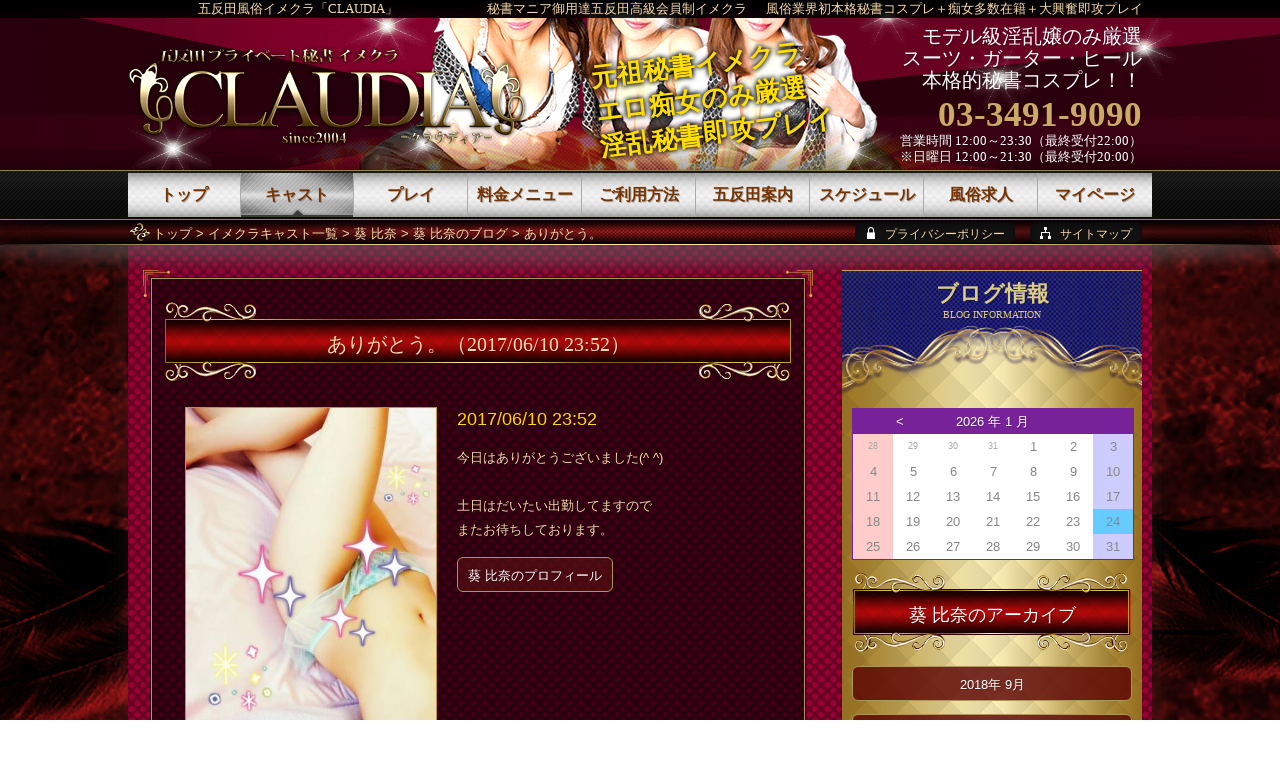

--- FILE ---
content_type: text/html; charset=UTF-8
request_url: https://gotanda-fuzoku.jp/fuzoku-girls/5/blog/15/
body_size: 3255
content:
<!DOCTYPE html>
<html lang="ja">
<head>
<meta charset="utf-8">
<title>ありがとう。（2017/06/10 23:52） | 葵 比奈のブログ | 五反田風俗イメクラ「CLAUDIA」</title>
<meta name="viewport" content="width=320,user-scalable=no">
<meta name="description" content="葵 比奈のブログ「ありがとう。」（2017/06/10 23:52）。五反田風俗イメクラ「CLAUDIA」。五反田駅徒歩2分。本格的秘書コスチューム使用の淫乱美女とのコスプレが楽しめる東京五反田の高級会員制イメクラ（風俗店）です。日常のオフィスでは実現しえないイヤラシイ妄想や淫らな欲求を叶えます！！">
<link rel="stylesheet" href="https://gotanda-fuzoku.jp/css/common.css">
<link rel="stylesheet" href="https://gotanda-fuzoku.jp/css/pc.css" media="screen and (min-width:641px)">
<link rel="stylesheet" href="https://gotanda-fuzoku.jp/css/sp.css" media="screen and (max-width:640px)">
<link rel="canonical" href="https://gotanda-fuzoku.jp/fuzoku-girls/5/blog/15/">
<link rel="prev" href="https://gotanda-fuzoku.jp/fuzoku-girls/5/blog/14/">
<link rel="next" href="https://gotanda-fuzoku.jp/fuzoku-girls/5/blog/16/">
</head>
<body>
<div id="container">
<header id="header">
<div id="hgroup">
<div id="h1_wrapper">
<div class="inner">
<h1 class="mincho h1_deco"><a href="https://gotanda-fuzoku.jp/" class="liketxt">五反田風俗イメクラ「CLAUDIA」</a></h1>
<p id="h1_sub_1" class="mincho h1_sub">秘書マニア御用達五反田高級会員制イメクラ</p>
<p id="h1_sub_2" class="mincho h1_sub">風俗業界初本格秘書コスプレ＋痴女多数在籍＋大興奮即攻プレイ</p>
</div>
</div>
</div>
</header>
<div id="wrapper" class="sdw_pc">
<div id="breadcrumb_wrapper" class="sdw_pc">
<div id="breadcrumb" class="inner">
<nav class="bcs"><a href="https://gotanda-fuzoku.jp/">トップ</a> &gt; <a href="https://gotanda-fuzoku.jp/fuzoku-girls/">イメクラキャスト一覧</a> &gt; <a href="https://gotanda-fuzoku.jp/fuzoku-girls/5/">葵 比奈</a> &gt; <a href="https://gotanda-fuzoku.jp/fuzoku-girls/5/blog/">葵 比奈のブログ</a> &gt; ありがとう。</nav>
</div>
</div>
<div id="content_wrapper" class="inner">
<div id="content" class="inner sdw_sp">
<div id="main">
<div class="box" id="blog">
<div class="box_inner sngl">
<div class="box_wrapper">
<div class="box_wrapper_inner">
<div class="box_liner">
<div id="blgs">
<div class="blg">
<h2 class="box_subheader_2 mincho ttl_rgd"><span class="ttl_rgd_wrp"><span class="ttl">ありがとう。</span><span class="date">（2017/06/10 23:52）</span></span></h2>
<div class="clip"><p class="img"><img src="https://gotanda-fuzoku.jp/blgimg/5/20170610_235259.jpg" width="350" height="467" alt="ありがとう。（2017/06/10 23:52）葵 比奈のブログ画像"></p></div>
<div class="str_wrp"><p class="mdl gold">2017/06/10 23:52</p><p class="txt">今日はありがとうございました(^ ^)<br />
<br />
土日はだいたい出勤してますので<br />
またお待ちしております。</p><p class="lnk"><a href="https://gotanda-fuzoku.jp/fuzoku-girls/5/">葵 比奈のプロフィール</a></p></div>
</div>
<p class="pager_blg"><a href="https://gotanda-fuzoku.jp/fuzoku-girls/5/blog/14/" class="mincho left">前のブログ</a>
<a href="https://gotanda-fuzoku.jp/fuzoku-girls/5/blog/16/" class="mincho right">次のブログ</a></p>
</div>
<div class="box_inner center"><a href="https://click.dtiserv2.com/Click100/1103032-103-222772" target="_blank" rel="nofollow"><img src="https://affiliate.dtiserv.com/image/dxlive/300_250.jpg" width="300" height="250" alt="バナー"></a></div>
<div class="box_inner center"><a href="https://click.dtiserv2.com/Click/1100005-100-222772" target="_blank" rel="nofollow"><img src="https://affiliate.dtiserv.com/image/dxlivejob/1100005.jpg" width="300" height="250" alt="バナー"></a></div>
</div>
</div>
</div>
</div>
</div>
</div>
<aside id="side">
<div id="bloginfo" class="box sidebox">
<h3 class="mincho b">ブログ情報</h3>
<div class="box_inner"><dl class="calendar">
<dt><a href="https://gotanda-fuzoku.jp/fuzoku-girls/5/blog/2018-09-23/" class="a_prev">&lt;</a><span>2026 年 1 月</span><span class="a_next off">&nbsp;</span></dt>
<dd><ul><li class="sun pn">28</li><li class="pn">29</li><li class="pn">30</li><li class="pn">31</li><li>1</li><li>2</li><li class="sat">3</li><li class="sun">4</li><li>5</li><li>6</li><li>7</li><li>8</li><li>9</li><li class="sat">10</li><li class="sun">11</li><li>12</li><li>13</li><li>14</li><li>15</li><li>16</li><li class="sat">17</li><li class="sun">18</li><li>19</li><li>20</li><li>21</li><li>22</li><li>23</li><li class="sat now today">24</li><li class="sun">25</li><li>26</li><li>27</li><li>28</li><li>29</li><li>30</li><li class="sat">31</li></ul></dd>
</dl><h4 class="box_subheader_2 mincho">葵 比奈のアーカイブ</h4><ul class="lst lst_ym">
<li><a href="https://gotanda-fuzoku.jp/fuzoku-girls/5/blog/2018-09/">2018年 9月</a></li>
<li><a href="https://gotanda-fuzoku.jp/fuzoku-girls/5/blog/2018-08/">2018年 8月</a></li>
<li><a href="https://gotanda-fuzoku.jp/fuzoku-girls/5/blog/2018-07/">2018年 7月</a></li>
<li><a href="https://gotanda-fuzoku.jp/fuzoku-girls/5/blog/2018-06/">2018年 6月</a></li>
<li><a href="https://gotanda-fuzoku.jp/fuzoku-girls/5/blog/2018-05/">2018年 5月</a></li>
<li><a href="https://gotanda-fuzoku.jp/fuzoku-girls/5/blog/2018-04/">2018年 4月</a></li>
<li><a href="https://gotanda-fuzoku.jp/fuzoku-girls/5/blog/2018-03/">2018年 3月</a></li>
<li><a href="https://gotanda-fuzoku.jp/fuzoku-girls/5/blog/2018-02/">2018年 2月</a></li>
<li><a href="https://gotanda-fuzoku.jp/fuzoku-girls/5/blog/2018-01/">2018年 1月</a></li>
<li><a href="https://gotanda-fuzoku.jp/fuzoku-girls/5/blog/2017-12/">2017年12月</a></li>
<li><a href="https://gotanda-fuzoku.jp/fuzoku-girls/5/blog/2017-11/">2017年11月</a></li>
<li><a href="https://gotanda-fuzoku.jp/fuzoku-girls/5/blog/2017-10/">2017年10月</a></li>
<li><a href="https://gotanda-fuzoku.jp/fuzoku-girls/5/blog/2017-09/">2017年 9月</a></li>
<li><a href="https://gotanda-fuzoku.jp/fuzoku-girls/5/blog/2017-08/">2017年 8月</a></li>
<li><a href="https://gotanda-fuzoku.jp/fuzoku-girls/5/blog/2017-07/">2017年 7月</a></li>
<li><a href="https://gotanda-fuzoku.jp/fuzoku-girls/5/blog/2017-06/">2017年 6月</a></li>
<li><a href="https://gotanda-fuzoku.jp/fuzoku-girls/5/blog/2017-05/">2017年 5月</a></li>
<li><a href="https://gotanda-fuzoku.jp/fuzoku-girls/5/blog/2017-04/">2017年 4月</a></li>
<li><a href="https://gotanda-fuzoku.jp/fuzoku-girls/5/blog/2017-03/">2017年 3月</a></li>
</ul><ul class="lst">
<li><a href="https://gotanda-fuzoku.jp/fuzoku-girls/5/blog/">葵 比奈のブログ</a></li>
<li><a href="https://gotanda-fuzoku.jp/fuzoku-girls/5/">葵 比奈のプロフィール</a></li>
</ul>
<ul class="lst">
<li><a href="https://gotanda-fuzoku.jp/blog/">イメクラキャストブログ</a></li>
</ul></div>
</div>
</aside>
<div id="pagetop">
<a href="https://gotanda-fuzoku.jp/fuzoku-girls/5/blog/15/"><img src="https://gotanda-fuzoku.jp/img/pagetop.png" width="150" height="76" alt="Page Top"></a>
</div>
</div>
</div>
</div>
<footer id="footer" class="ofh">
<div id="bottomheader">
<div id="logos" class="inner">
<div id="header_info" class="for_pc">
<div class="catch mincho">
<p>元祖秘書イメクラ<br>エロ痴女のみ厳選<br>淫乱秘書即攻プレイ</p>
</div>
<div class="catch_sub mincho">
<p>モデル級淫乱嬢のみ厳選<br>スーツ・ガーター・ヒール<br>本格的秘書コスプレ！！</p>
</div>
<div class="tel mincho">
<p>03-3491-9090</p>
</div>
<div class="time mincho">
<p>営業時間 12:00～23:30（最終受付22:00）<br>※日曜日 12:00～21:30（最終受付20:00）</p>
</div>
</div>
<a href="https://gotanda-fuzoku.jp/">
<img src="https://gotanda-fuzoku.jp/img/logo_clau.png" alt="五反田風俗イメクラ「CLAUDIA」のロゴ" width="400" height="102" id="logo_pc">
</a>
</div>
<nav id="gnav">
<ol class="nav inner">
<li class="top begin"><a href="https://gotanda-fuzoku.jp/" class="mincho b">トップ</a></li>
<li class="fuzoku-girls"><a href="https://gotanda-fuzoku.jp/fuzoku-girls/" class="mincho b current">キャスト</a></li>
<li class="fuzoku-play"><a href="https://gotanda-fuzoku.jp/fuzoku-play/" class="mincho b">プレイ</a></li>
<li class="menu"><a href="https://gotanda-fuzoku.jp/menu/" class="mincho b">料金メニュー</a></li>
<li class="how-to-use"><a href="https://gotanda-fuzoku.jp/how-to-use/" class="mincho b">ご利用方法</a></li>
<li class="gotanda-navi"><a href="https://gotanda-fuzoku.jp/gotanda-navi/" class="mincho b">五反田案内</a></li>
<li class="schedule"><a href="https://gotanda-fuzoku.jp/schedule/" class="mincho b">スケジュール</a></li>
<li class="fuzoku-recruit"><a href="https://gotanda-fuzoku.jp/fuzoku-recruit/" class="mincho b">風俗求人</a></li>
<li class="reserve end for_pc"><a href="https://smclub.co.jp/mypage/" target="_blank" rel="nofollow" class="mincho b">マイページ</a></li>
</ol>
</nav>
<ul id="menu_sp" class="for_sp">
<li><a href="tel:0334919090" id="menu_sp_tel" class="menu_sp_banner mincho">
<span class="main">電話予約</span>
<span class="sub">12:00～22:00最終受付</span>
</a></li>
<li><a href="https://smclub.co.jp/mypage/" target="_blank" rel="nofollow" id="menu_sp_web" class="menu_sp_banner mincho">
<span class="main">マイページ</span>
<span class="sub">お急ぎの方はお電話で</span>
</a></li>
<li><a href="https://line.me/R/ti/p/%40ulc4619z" target="_blank" rel="nofollow" id="menu_sp_line" class="menu_sp_banner mincho">
<span class="main">女性求人</span>
<span class="sub">必ず稼がせます！！</span>
</a></li>
</ul>
</div>
<div id="fgroup_wrapper" class="ofh">
<div id="fgroup" class="inner sdw_sp">
<div id="fg_1">
<p class="cap mincho h1_deco">五反田風俗イメクラ「CLAUDIA」</p>
<p class="logo"><img src="https://gotanda-fuzoku.jp/img/logo_clau.png" alt="五反田風俗イメクラ「CLAUDIA」のロゴ" width="400" height="102"></p>
<div class="tel_box">
<p class="tel"><a href="tel:0334919090">
<img src="https://gotanda-fuzoku.jp/img/icon_tel.png" width="30" height="30" alt="電話">
<span class="num mincho">03-3491-9090</span>
</a></p>
<p class="resv mincho">営業時間 12:00～23:30（最終受付22:00）<br>※日曜日 12:00～21:30（最終受付20:00）</p>
</div>
</div>
<div id="fg_2">
<p><a href="https://gotanda-fuzoku.jp/how-to-use/" class="footer_banner mincho">
<span class="main small">初めてご利用いただく方へ</span>
<span class="sub">ご予約からご来店までの流れをご案内</span>
</a></p>
<p class="for_pc"><a href="https://gotanda-fuzoku.jp/link-banner/" class="footer_banner mincho">
<span class="main">リンク用バナー</span>
<span class="sub">リンク用のバナー設置ページです。</span>
</a></p>
</div>
<div id="fg_3">
<p><a href="https://gotanda-fuzoku.jp/inquiry/" class="footer_banner mincho">
<span class="main">お問い合わせ</span>
<span class="sub">お気軽にご連絡ください。</span>
</a></p>
</div>
</div>
<nav id="bcs_other">
<a href="https://gotanda-fuzoku.jp/privacy/" id="bc_privacy"><span class="for_pc">プライバシーポリシー</span></a>
<a href="https://gotanda-fuzoku.jp/sitemap/" id="bc_sitemap"><span class="for_pc">サイトマップ</span></a>
</nav>
<div id="copyright">
<p>サイト内の画像・動画・テキスト・スタイルシート等すべての転載転用を固く禁じます。</p>
<p>copyright&copy;<a href="https://gotanda-fuzoku.jp/" class="liketxt">五反田風俗イメクラ</a>「CLAUDIA」</p>
</div>
</div>
</footer>
</div>
<script src="https://gotanda-fuzoku.jp/js/jquery.min.js"></script>
<script src="https://gotanda-fuzoku.jp/js/respond.min.js"></script>
<script src="https://gotanda-fuzoku.jp/js/jquery.bxslider/jquery.bxslider.min.js"></script>
<script src="https://gotanda-fuzoku.jp/js/common.js"></script>
<script src="https://gotanda-fuzoku.jp/js/ga.js"></script>
</body>
</html>

--- FILE ---
content_type: text/plain
request_url: https://www.google-analytics.com/j/collect?v=1&_v=j102&a=111430364&t=pageview&_s=1&dl=https%3A%2F%2Fgotanda-fuzoku.jp%2Ffuzoku-girls%2F5%2Fblog%2F15%2F&ul=en-us%40posix&dt=%E3%81%82%E3%82%8A%E3%81%8C%E3%81%A8%E3%81%86%E3%80%82%EF%BC%882017%2F06%2F10%2023%3A52%EF%BC%89%20%7C%20%E8%91%B5%20%E6%AF%94%E5%A5%88%E3%81%AE%E3%83%96%E3%83%AD%E3%82%B0%20%7C%20%E4%BA%94%E5%8F%8D%E7%94%B0%E9%A2%A8%E4%BF%97%E3%82%A4%E3%83%A1%E3%82%AF%E3%83%A9%E3%80%8CCLAUDIA%E3%80%8D&sr=1280x720&vp=1280x720&_u=IEBAAEABAAAAACAAI~&jid=126712999&gjid=928957549&cid=852252323.1769256376&tid=UA-79233329-1&_gid=1517110991.1769256376&_r=1&_slc=1&z=1876830425
body_size: -450
content:
2,cG-HZN64DLYQC